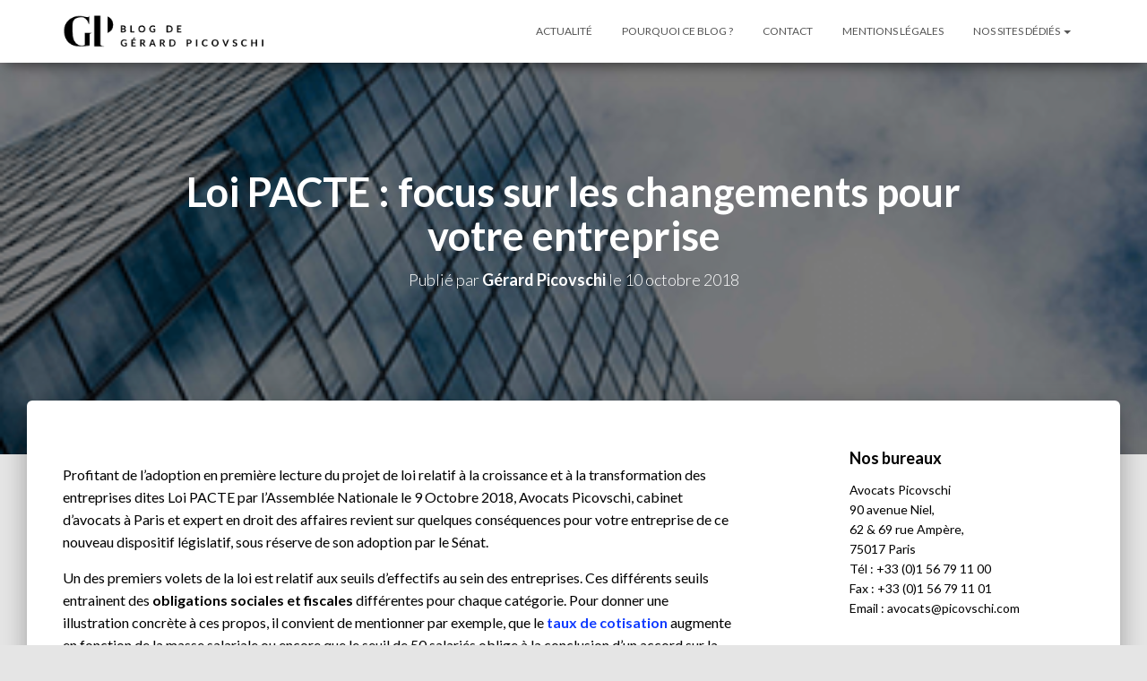

--- FILE ---
content_type: text/html; charset=UTF-8
request_url: http://www.blogdegerardpicovschi.com/html/articles/3394003394.html
body_size: 11968
content:
<!DOCTYPE html>
<html lang="fr-FR">
<head>
<meta charset='UTF-8'>
<meta name="viewport" content="width=device-width, initial-scale=1">
<link rel="profile" href="http://gmpg.org/xfn/11">
<link rel="pingback" href="http://www.blogdegerardpicovschi.com/xmlrpc.php">

	<!-- This site is optimized with the Yoast SEO plugin v16.4 - https://yoast.com/wordpress/plugins/seo/ -->
	<title>Loi PACTE : focus sur les changements pour votre entreprise - Blog de Gérard Picovschi</title>
	<meta name="robots" content="index, follow, max-snippet:-1, max-image-preview:large, max-video-preview:-1" />
	<link rel="canonical" href="http://www.blogdegerardpicovschi.com/html/articles/3394003394.html" />
	<meta property="og:locale" content="fr_FR" />
	<meta property="og:type" content="article" />
	<meta property="og:title" content="Loi PACTE : focus sur les changements pour votre entreprise - Blog de Gérard Picovschi" />
	<meta property="og:description" content="Profitant de l&rsquo;adoption en premi&egrave;re lecture du projet de loi relatif &agrave; la croissance et &agrave; la transformation des entreprises dites Loi PACTE par l&rsquo;Assembl&eacute;e Nationale le 9 Octobre 2018, Avocats Picovschi, cabinet d&rsquo;avocats &agrave; Lire la suite&hellip;" />
	<meta property="og:url" content="http://www.blogdegerardpicovschi.com/html/articles/3394003394.html" />
	<meta property="og:site_name" content="Blog de Gérard Picovschi" />
	<meta property="article:published_time" content="2018-10-10T14:43:49+00:00" />
	<meta property="article:modified_time" content="2018-10-12T08:30:59+00:00" />
	<meta property="og:image" content="http://www.blogdegerardpicovschi.com/wp-content/uploads/2018/10/blog_image220.png" />
	<meta property="og:image:width" content="360" />
	<meta property="og:image:height" content="240" />
	<meta name="twitter:label1" content="Écrit par" />
	<meta name="twitter:data1" content="Gérard Picovschi" />
	<meta name="twitter:label2" content="Durée de lecture est." />
	<meta name="twitter:data2" content="2 minutes" />
	<script type="application/ld+json" class="yoast-schema-graph">{"@context":"https://schema.org","@graph":[{"@type":"WebSite","@id":"http://www.blogdegerardpicovschi.com/#website","url":"http://www.blogdegerardpicovschi.com/","name":"Blog de G\u00e9rard Picovschi","description":"Un nom, une passion, des valeurs","potentialAction":[{"@type":"SearchAction","target":"http://www.blogdegerardpicovschi.com/?s={search_term_string}","query-input":"required name=search_term_string"}],"inLanguage":"fr-FR"},{"@type":"ImageObject","@id":"http://www.blogdegerardpicovschi.com/html/articles/3394003394.html#primaryimage","inLanguage":"fr-FR","url":"http://www.blogdegerardpicovschi.com/wp-content/uploads/2018/10/blog_image220.png","contentUrl":"http://www.blogdegerardpicovschi.com/wp-content/uploads/2018/10/blog_image220.png","width":360,"height":240},{"@type":"WebPage","@id":"http://www.blogdegerardpicovschi.com/html/articles/3394003394.html#webpage","url":"http://www.blogdegerardpicovschi.com/html/articles/3394003394.html","name":"Loi PACTE : focus sur les changements pour votre entreprise - Blog de G\u00e9rard Picovschi","isPartOf":{"@id":"http://www.blogdegerardpicovschi.com/#website"},"primaryImageOfPage":{"@id":"http://www.blogdegerardpicovschi.com/html/articles/3394003394.html#primaryimage"},"datePublished":"2018-10-10T14:43:49+00:00","dateModified":"2018-10-12T08:30:59+00:00","author":{"@id":"http://www.blogdegerardpicovschi.com/#/schema/person/6f7d75cebbfb5c8b30e46f6e725c2f22"},"breadcrumb":{"@id":"http://www.blogdegerardpicovschi.com/html/articles/3394003394.html#breadcrumb"},"inLanguage":"fr-FR","potentialAction":[{"@type":"ReadAction","target":["http://www.blogdegerardpicovschi.com/html/articles/3394003394.html"]}]},{"@type":"BreadcrumbList","@id":"http://www.blogdegerardpicovschi.com/html/articles/3394003394.html#breadcrumb","itemListElement":[{"@type":"ListItem","position":1,"item":{"@type":"WebPage","@id":"http://www.blogdegerardpicovschi.com/","url":"http://www.blogdegerardpicovschi.com/","name":"Home"}},{"@type":"ListItem","position":2,"item":{"@id":"http://www.blogdegerardpicovschi.com/html/articles/3394003394.html#webpage"}}]},{"@type":"Person","@id":"http://www.blogdegerardpicovschi.com/#/schema/person/6f7d75cebbfb5c8b30e46f6e725c2f22","name":"G\u00e9rard Picovschi","image":{"@type":"ImageObject","@id":"http://www.blogdegerardpicovschi.com/#personlogo","inLanguage":"fr-FR","url":"http://1.gravatar.com/avatar/72b06272834eb237c472796e1b82ffda?s=96&d=mm&r=g","contentUrl":"http://1.gravatar.com/avatar/72b06272834eb237c472796e1b82ffda?s=96&d=mm&r=g","caption":"G\u00e9rard Picovschi"},"sameAs":["http://www.blogdegerardpicovschi.com"],"url":"http://www.blogdegerardpicovschi.com/html/articles/author/admin"}]}</script>
	<!-- / Yoast SEO plugin. -->


<link rel='dns-prefetch' href='//fonts.googleapis.com' />
<link rel='dns-prefetch' href='//s.w.org' />
<link rel="alternate" type="application/rss+xml" title="Blog de Gérard Picovschi &raquo; Flux" href="http://www.blogdegerardpicovschi.com/feed" />
<link rel="alternate" type="application/rss+xml" title="Blog de Gérard Picovschi &raquo; Flux des commentaires" href="http://www.blogdegerardpicovschi.com/comments/feed" />
<link rel="alternate" type="application/rss+xml" title="Blog de Gérard Picovschi &raquo; Loi PACTE : focus sur les changements pour votre entreprise Flux des commentaires" href="http://www.blogdegerardpicovschi.com/html/articles/3394003394.html/feed" />
		<!-- This site uses the Google Analytics by MonsterInsights plugin v7.17.0 - Using Analytics tracking - https://www.monsterinsights.com/ -->
		<!-- Remarque : MonsterInsights n’est actuellement pas configuré sur ce site. Le propriétaire doit authentifier son compte Google Analytics dans les réglages de MonsterInsights.  -->
					<!-- No UA code set -->
				<!-- / Google Analytics by MonsterInsights -->
				<script type="text/javascript">
			window._wpemojiSettings = {"baseUrl":"https:\/\/s.w.org\/images\/core\/emoji\/13.0.1\/72x72\/","ext":".png","svgUrl":"https:\/\/s.w.org\/images\/core\/emoji\/13.0.1\/svg\/","svgExt":".svg","source":{"concatemoji":"http:\/\/www.blogdegerardpicovschi.com\/wp-includes\/js\/wp-emoji-release.min.js?ver=5.6.16"}};
			!function(e,a,t){var n,r,o,i=a.createElement("canvas"),p=i.getContext&&i.getContext("2d");function s(e,t){var a=String.fromCharCode;p.clearRect(0,0,i.width,i.height),p.fillText(a.apply(this,e),0,0);e=i.toDataURL();return p.clearRect(0,0,i.width,i.height),p.fillText(a.apply(this,t),0,0),e===i.toDataURL()}function c(e){var t=a.createElement("script");t.src=e,t.defer=t.type="text/javascript",a.getElementsByTagName("head")[0].appendChild(t)}for(o=Array("flag","emoji"),t.supports={everything:!0,everythingExceptFlag:!0},r=0;r<o.length;r++)t.supports[o[r]]=function(e){if(!p||!p.fillText)return!1;switch(p.textBaseline="top",p.font="600 32px Arial",e){case"flag":return s([127987,65039,8205,9895,65039],[127987,65039,8203,9895,65039])?!1:!s([55356,56826,55356,56819],[55356,56826,8203,55356,56819])&&!s([55356,57332,56128,56423,56128,56418,56128,56421,56128,56430,56128,56423,56128,56447],[55356,57332,8203,56128,56423,8203,56128,56418,8203,56128,56421,8203,56128,56430,8203,56128,56423,8203,56128,56447]);case"emoji":return!s([55357,56424,8205,55356,57212],[55357,56424,8203,55356,57212])}return!1}(o[r]),t.supports.everything=t.supports.everything&&t.supports[o[r]],"flag"!==o[r]&&(t.supports.everythingExceptFlag=t.supports.everythingExceptFlag&&t.supports[o[r]]);t.supports.everythingExceptFlag=t.supports.everythingExceptFlag&&!t.supports.flag,t.DOMReady=!1,t.readyCallback=function(){t.DOMReady=!0},t.supports.everything||(n=function(){t.readyCallback()},a.addEventListener?(a.addEventListener("DOMContentLoaded",n,!1),e.addEventListener("load",n,!1)):(e.attachEvent("onload",n),a.attachEvent("onreadystatechange",function(){"complete"===a.readyState&&t.readyCallback()})),(n=t.source||{}).concatemoji?c(n.concatemoji):n.wpemoji&&n.twemoji&&(c(n.twemoji),c(n.wpemoji)))}(window,document,window._wpemojiSettings);
		</script>
		<style type="text/css">
img.wp-smiley,
img.emoji {
	display: inline !important;
	border: none !important;
	box-shadow: none !important;
	height: 1em !important;
	width: 1em !important;
	margin: 0 .07em !important;
	vertical-align: -0.1em !important;
	background: none !important;
	padding: 0 !important;
}
</style>
	<link rel='stylesheet' id='tiny-hestia-bootstrap-css'  href='http://www.blogdegerardpicovschi.com/wp-content/themes/tiny-hestia/assets/bootstrap/css/bootstrap.min.css?ver=1.0.8' type='text/css' media='all' />
<link rel='stylesheet' id='hestia-style-css'  href='http://www.blogdegerardpicovschi.com/wp-content/themes/hestia/style.css?ver=5.6.16' type='text/css' media='all' />
<link rel='stylesheet' id='tiny-hestia-style-css'  href='http://www.blogdegerardpicovschi.com/wp-content/themes/tiny-hestia/style.css?ver=1.0.8' type='text/css' media='all' />
<style id='tiny-hestia-style-inline-css' type='text/css'>


.header-filter.header-filter-gradient:before {
	background-color: transparent;
} 	
a, 
.navbar .dropdown-menu li:hover > a,
.navbar .dropdown-menu li:focus > a,
.navbar .dropdown-menu li:active > a,
.navbar.navbar-not-transparent .nav > li:not(.btn).on-section > a, 
.navbar.navbar-not-transparent .nav > li.on-section:not(.btn) > a, 
.navbar.navbar-not-transparent .nav > li.on-section:not(.btn):hover > a, 
.navbar.navbar-not-transparent .nav > li.on-section:not(.btn):focus > a, 
.navbar.navbar-not-transparent .nav > li.on-section:not(.btn):active > a, 
body:not(.home) .navbar-default .navbar-nav > .active:not(.btn) > a,
body:not(.home) .navbar-default .navbar-nav > .active:not(.btn) > a:hover,
body:not(.home) .navbar-default .navbar-nav > .active:not(.btn) > a:focus,
.hestia-blogs article:nth-child(6n+1) .category a, a:hover, .card-blog a.moretag:hover, .card-blog a.more-link:hover, .widget a:hover {
    color:#0f3bff;
}

.pagination span.current, .pagination span.current:focus, .pagination span.current:hover {
	border-color:#0f3bff
}
           
button,
button:hover,           
input[type="button"],
input[type="button"]:hover,
input[type="submit"],
input[type="submit"]:hover,
input#searchsubmit, 
.pagination span.current, 
.pagination span.current:focus, 
.pagination span.current:hover,
.btn.btn-primary,
.btn.btn-primary:link,
.btn.btn-primary:hover, 
.btn.btn-primary:focus, 
.btn.btn-primary:active, 
.btn.btn-primary.active, 
.btn.btn-primary.active:focus, 
.btn.btn-primary.active:hover,
.btn.btn-primary:active:hover, 
.btn.btn-primary:active:focus, 
.btn.btn-primary:active:hover,
.hestia-sidebar-open.btn.btn-rose,
.hestia-sidebar-close.btn.btn-rose,
.hestia-sidebar-open.btn.btn-rose:hover,
.hestia-sidebar-close.btn.btn-rose:hover,
.hestia-sidebar-open.btn.btn-rose:focus,
.hestia-sidebar-close.btn.btn-rose:focus,
.label.label-primary,
.hestia-work .portfolio-item:nth-child(6n+1) .label,
.nav-cart .nav-cart-content .widget .buttons .button{
    background-color: #0f3bff;
}

@media (max-width: 768px) { 
	
	.navbar-default .navbar-nav>li>a:hover,
	.navbar-default .navbar-nav>li>a:focus,
	.navbar .navbar-nav .dropdown .dropdown-menu li a:hover,
	.navbar .navbar-nav .dropdown .dropdown-menu li a:focus,
	.navbar button.navbar-toggle:hover,
	.navbar .navbar-nav li:hover > a i {
	    color: #0f3bff;
	}
}

button,
.button,
input[type="submit"], 
input[type="button"], 
.btn.btn-primary,
.hestia-sidebar-open.btn.btn-rose,
.hestia-sidebar-close.btn.btn-rose {
    -webkit-box-shadow: 0 2px 2px 0 rgba(15,59,255,0.14),0 3px 1px -2px rgba(15,59,255,0.2),0 1px 5px 0 rgba(15,59,255,0.12);
    box-shadow: 0 2px 2px 0 rgba(15,59,255,0.14),0 3px 1px -2px rgba(15,59,255,0.2),0 1px 5px 0 rgba(15,59,255,0.12);
}

.card .header-primary, .card .content-primary {
    background: #0f3bff;
}
.button:hover,
button:hover,
input[type="submit"]:hover,
input[type="button"]:hover,
input#searchsubmit:hover, 
.pagination span.current, 
.btn.btn-primary:hover, 
.btn.btn-primary:focus, 
.btn.btn-primary:active, 
.btn.btn-primary.active, 
.btn.btn-primary:active:focus, 
.btn.btn-primary:active:hover, 
.hestia-sidebar-open.btn.btn-rose:hover,
.hestia-sidebar-close.btn.btn-rose:hover,
.pagination span.current:hover{
	-webkit-box-shadow: 0 14px 26px -12pxrgba(15,59,255,0.42),0 4px 23px 0 rgba(0,0,0,0.12),0 8px 10px -5px rgba(15,59,255,0.2);
    box-shadow: 0 14px 26px -12px rgba(15,59,255,0.42),0 4px 23px 0 rgba(0,0,0,0.12),0 8px 10px -5px rgba(15,59,255,0.2);
	color: #fff;
}
.form-group.is-focused .form-control {
background-image: -webkit-gradient(linear,left top, left bottom,from(#0f3bff),to(#0f3bff)),-webkit-gradient(linear,left top, left bottom,from(#d2d2d2),to(#d2d2d2));
	background-image: -webkit-linear-gradient(#0f3bff),to(#0f3bff),-webkit-linear-gradient(#d2d2d2,#d2d2d2);
	background-image: linear-gradient(#0f3bff),to(#0f3bff),linear-gradient(#d2d2d2,#d2d2d2);
}
 .navbar:not(.navbar-transparent) li:not(.btn):hover > a,
 .navbar.full-screen-menu.navbar-transparent li:not(.btn):hover > a,
 .navbar.full-screen-menu .navbar-toggle:hover,
 .navbar:not(.navbar-transparent) .nav-cart:hover, 
 .navbar:not(.navbar-transparent) .hestia-toggle-search:hover {
		 color:#0f3bff}
.header-filter-gradient { 
	background: linear-gradient(45deg, rgb(11,55,128) 0%, rgb(77,83,107) 100%); 
} 
.hestia-top-bar, .hestia-top-bar .widget.widget_shopping_cart .cart_list {
			background-color: #363537
		}
		.hestia-top-bar .widget .label-floating input[type=search]:-webkit-autofill {
			-webkit-box-shadow: inset 0 0 0px 9999px #363537
		}.hestia-top-bar, .hestia-top-bar .widget .label-floating input[type=search], .hestia-top-bar .widget.widget_search form.form-group:before, .hestia-top-bar .widget.widget_product_search form.form-group:before, .hestia-top-bar .widget.widget_shopping_cart:before {
			color: #ffffff
		} 
		.hestia-top-bar .widget .label-floating input[type=search]{
			-webkit-text-fill-color:#ffffff !important 
		}.hestia-top-bar a, .hestia-top-bar .top-bar-nav li a {
			color: #ffffff
		}.hestia-top-bar a:hover, .hestia-top-bar .top-bar-nav li a:hover {
			color: #eeeeee
		}
</style>
<link rel='stylesheet' id='wp-block-library-css'  href='http://www.blogdegerardpicovschi.com/wp-includes/css/dist/block-library/style.min.css?ver=5.6.16' type='text/css' media='all' />
<link rel='stylesheet' id='ssb-front-css-css'  href='http://www.blogdegerardpicovschi.com/wp-content/plugins/simple-social-buttons/assets/css/front.css?ver=3.2.2' type='text/css' media='all' />
<link rel='stylesheet' id='tt-easy-google-fonts-css'  href='http://fonts.googleapis.com/css?family=Lato%3Aregular&#038;subset=latin%2Call&#038;ver=5.6.16' type='text/css' media='all' />
<link rel='stylesheet' id='hestia-font-sizes-css'  href='http://www.blogdegerardpicovschi.com/wp-content/themes/hestia/assets/css/font-sizes.css?ver=1.1.71' type='text/css' media='all' />
<link rel='stylesheet' id='hestia_style-css'  href='http://www.blogdegerardpicovschi.com/wp-content/themes/tiny-hestia/style.css?ver=1.1.71' type='text/css' media='all' />
<style id='hestia_style-inline-css' type='text/css'>
.hestia-top-bar, .hestia-top-bar .widget.widget_shopping_cart .cart_list {
			background-color: #363537
		}
		.hestia-top-bar .widget .label-floating input[type=search]:-webkit-autofill {
			-webkit-box-shadow: inset 0 0 0px 9999px #363537
		}.hestia-top-bar, .hestia-top-bar .widget .label-floating input[type=search], .hestia-top-bar .widget.widget_search form.form-group:before, .hestia-top-bar .widget.widget_product_search form.form-group:before, .hestia-top-bar .widget.widget_shopping_cart:before {
			color: #ffffff
		} 
		.hestia-top-bar .widget .label-floating input[type=search]{
			-webkit-text-fill-color:#ffffff !important 
		}.hestia-top-bar a, .hestia-top-bar .top-bar-nav li a {
			color: #ffffff
		}.hestia-top-bar a:hover, .hestia-top-bar .top-bar-nav li a:hover {
			color: #eeeeee
		}
h1, h2, h3, h4, h5, h6, .hestia-title, .hestia-title.title-in-content, p.meta-in-content , .info-title, .card-title,
		.page-header.header-small .hestia-title, .page-header.header-small .title, .widget h5, .hestia-title, 
		.title, .card-title, .info-title, .footer-brand, .footer-big h4, .footer-big h5, .media .media-heading, 
		.carousel h1.hestia-title, .carousel h2.title, 
		.carousel span.sub-title, .woocommerce.single-product h1.product_title, .woocommerce section.related.products h2, .hestia-about h1, .hestia-about h2, .hestia-about h3, .hestia-about h4, .hestia-about h5 {
			font-family: Lato;
		}
		body, ul, .tooltip-inner {
			font-family: Lato;
		}
@media (min-width: 769px){
	.page-header.header-small .hestia-title,
	.page-header.header-small .title,
	h1.hestia-title.title-in-content{
		font-size: 45px;
	}}@media (max-width: 768px){
	.page-header.header-small .hestia-title,
	.page-header.header-small .title,
	h1.hestia-title.title-in-content{
		font-size: 36px;
	}}@media (max-width: 480px){
	.page-header.header-small .hestia-title,
	.page-header.header-small .title,
	h1.hestia-title.title-in-content{
		font-size: 36px;
	}}@media (min-width: 769px){.single-post-wrap article p:not(.meta-in-content), .page-content-wrap p, .single-post-wrap article ul, .page-content-wrap ul, .single-post-wrap article ol, .page-content-wrap ol, .single-post-wrap article dl, .page-content-wrap dl, .single-post-wrap article table, .page-content-wrap table, .page-template-template-fullwidth article p {
			font-size: 16px;
		}}
</style>
<link rel='stylesheet' id='hestia-google-font-lato-css'  href='//fonts.googleapis.com/css?family=Lato%3A300%2C400%2C500%2C700&#038;subset=latin&#038;ver=5.6.16' type='text/css' media='all' />
<script type='text/javascript' src='http://www.blogdegerardpicovschi.com/wp-includes/js/jquery/jquery.min.js?ver=3.5.1' id='jquery-core-js'></script>
<script type='text/javascript' src='http://www.blogdegerardpicovschi.com/wp-includes/js/jquery/jquery-migrate.min.js?ver=3.3.2' id='jquery-migrate-js'></script>
<script type='text/javascript' id='ssb-front-js-js-extra'>
/* <![CDATA[ */
var SSB = {"ajax_url":"http:\/\/www.blogdegerardpicovschi.com\/wp-admin\/admin-ajax.php","fb_share_nonce":"b2b3694e0d"};
/* ]]> */
</script>
<script type='text/javascript' src='http://www.blogdegerardpicovschi.com/wp-content/plugins/simple-social-buttons/assets/js/front.js?ver=3.2.2' id='ssb-front-js-js'></script>
<link rel="https://api.w.org/" href="http://www.blogdegerardpicovschi.com/wp-json/" /><link rel="alternate" type="application/json" href="http://www.blogdegerardpicovschi.com/wp-json/wp/v2/posts/3394" /><link rel="EditURI" type="application/rsd+xml" title="RSD" href="http://www.blogdegerardpicovschi.com/xmlrpc.php?rsd" />
<link rel="wlwmanifest" type="application/wlwmanifest+xml" href="http://www.blogdegerardpicovschi.com/wp-includes/wlwmanifest.xml" /> 
<meta name="generator" content="WordPress 5.6.16" />
<link rel='shortlink' href='http://www.blogdegerardpicovschi.com/?p=3394' />
<link rel="alternate" type="application/json+oembed" href="http://www.blogdegerardpicovschi.com/wp-json/oembed/1.0/embed?url=http%3A%2F%2Fwww.blogdegerardpicovschi.com%2Fhtml%2Farticles%2F3394003394.html" />
<link rel="alternate" type="text/xml+oembed" href="http://www.blogdegerardpicovschi.com/wp-json/oembed/1.0/embed?url=http%3A%2F%2Fwww.blogdegerardpicovschi.com%2Fhtml%2Farticles%2F3394003394.html&#038;format=xml" />
<link rel="shortcut icon" href="http://www.blogdegerardpicovschi.com/wp-content/uploads/2015/10/favicon.ico" />
		<!-- GA Google Analytics @ https://m0n.co/ga -->
		<script async src="https://www.googletagmanager.com/gtag/js?id=UA-9164461-6"></script>
		<script>
			window.dataLayer = window.dataLayer || [];
			function gtag(){dataLayer.push(arguments);}
			gtag('js', new Date());
			gtag('config', 'UA-9164461-6');
		</script>

	 <style media="screen">

		.simplesocialbuttons.simplesocialbuttons_inline .ssb-fb-like {
	  margin: ;
	}
		 /*inline margin*/
	
	
	
		.simplesocialbuttons.simplesocialbuttons_inline.simplesocial-round-btm-border button{
	  margin: ;
	}
	
	
	
			 /*margin-digbar*/

	
	
	
	
	
	
	
</style>

<!-- Open Graph Meta Tags generated by Simple Social Buttons 3.2.2 -->
<meta property="og:title" content="Loi PACTE : focus sur les changements pour votre entreprise - Blog de Gérard Picovschi" />
<meta property="og:description" content="Profitant de l’adoption en première lecture du projet de loi relatif à la croissance et à la transformation des entreprises dites Loi PACTE par l’Assemblée Nationale le 9 Octobre 2018, Avocats Picovschi, cabinet d’avocats à Paris et expert en droit des affaires revient sur quelques conséquences pour votre entreprise de ce nouveau dispositif législatif, sous réserve de son adoption par" />
<meta property="og:url" content="http://www.blogdegerardpicovschi.com/html/articles/3394003394.html" />
<meta property="og:site_name" content="Blog de Gérard Picovschi" />
<meta property="og:image" content="http://www.blogdegerardpicovschi.com/wp-content/uploads/2018/10/blog_image220.png" />
<meta name="twitter:card" content="summary_large_image" />
<meta name="twitter:description" content="Profitant de l’adoption en première lecture du projet de loi relatif à la croissance et à la transformation des entreprises dites Loi PACTE par l’Assemblée Nationale le 9 Octobre 2018, Avocats Picovschi, cabinet d’avocats à Paris et expert en droit des affaires revient sur quelques conséquences pour votre entreprise de ce nouveau dispositif législatif, sous réserve de son adoption par" />
<meta name="twitter:title" content="Loi PACTE : focus sur les changements pour votre entreprise - Blog de Gérard Picovschi" />
<meta property="twitter:image" content="http://www.blogdegerardpicovschi.com/wp-content/uploads/2018/10/blog_image220.png" />
<meta name="generator" content="Powered by WPBakery Page Builder - drag and drop page builder for WordPress."/>
<!--[if lte IE 9]><link rel="stylesheet" type="text/css" href="http://www.blogdegerardpicovschi.com/wp-content/plugins/js_composer/assets/css/vc_lte_ie9.min.css" media="screen"><![endif]--><link rel="icon" href="http://www.blogdegerardpicovschi.com/wp-content/uploads/2018/03/cropped-logo_Blog_GP_miniature-32x32.png" sizes="32x32" />
<link rel="icon" href="http://www.blogdegerardpicovschi.com/wp-content/uploads/2018/03/cropped-logo_Blog_GP_miniature-192x192.png" sizes="192x192" />
<link rel="apple-touch-icon" href="http://www.blogdegerardpicovschi.com/wp-content/uploads/2018/03/cropped-logo_Blog_GP_miniature-180x180.png" />
<meta name="msapplication-TileImage" content="http://www.blogdegerardpicovschi.com/wp-content/uploads/2018/03/cropped-logo_Blog_GP_miniature-270x270.png" />
<style id="tt-easy-google-font-styles" type="text/css">p { font-family: 'Lato'; font-style: normal; font-weight: 400; }
h1 { }
h2 { }
h3 { }
h4 { }
h5 { }
h6 { }
</style><noscript><style type="text/css"> .wpb_animate_when_almost_visible { opacity: 1; }</style></noscript></head>

<body class="post-template-default single single-post postid-3394 single-format-standard wp-custom-logo blog-post wpb-js-composer js-comp-ver-5.4.5 vc_responsive">
	<div 
	class="wrapper post-3394 post type-post status-publish format-standard has-post-thumbnail hentry category-actualite-juridique">
		<header class="header ">
					<nav class="navbar navbar-default navbar-fixed-top  hestia_left navbar-not-transparent">
						<div class="container">
				<div class="navbar-header">
					<div class="title-logo-wrapper">
						<a class="navbar-brand" href="http://www.blogdegerardpicovschi.com/" title="Blog de Gérard Picovschi"><img src="http://www.blogdegerardpicovschi.com/wp-content/uploads/2018/05/cropped-logo_Blog_GP.png" alt="Blog de Gérard Picovschi"></a>
					</div>
				</div>
				<div id="main-navigation" class="collapse navbar-collapse"><ul id="menu-menu-1" class="nav navbar-nav navbar-right"><li id="menu-item-2129" class="menu-item menu-item-type-custom menu-item-object-custom menu-item-home menu-item-2129"><a title="Actualité" href="http://www.blogdegerardpicovschi.com/">Actualité</a></li>
<li id="menu-item-2130" class="menu-item menu-item-type-post_type menu-item-object-page menu-item-2130"><a title="Pourquoi ce blog ?" href="http://www.blogdegerardpicovschi.com/avocats-picovschi">Pourquoi ce blog ?</a></li>
<li id="menu-item-2132" class="menu-item menu-item-type-custom menu-item-object-custom menu-item-2132"><a title="Contact" href="https://www.avocats-picovschi.com/contact.html">Contact</a></li>
<li id="menu-item-2137" class="menu-item menu-item-type-post_type menu-item-object-page menu-item-2137"><a title="Mentions légales" href="http://www.blogdegerardpicovschi.com/mentions-legales2">Mentions légales</a></li>
<li id="menu-item-2879" class="menu-item menu-item-type-post_type menu-item-object-page menu-item-has-children menu-item-2879 dropdown"><a title="Nos sites dédiés" href="http://www.blogdegerardpicovschi.com/nos-sites-dedies" data-toggle="dropdown" class="dropdown-toggle" aria-haspopup="true">Nos sites dédiés <span class="caret"></span></a>
<ul role="menu" class="dropdown-menu">
	<li id="menu-item-2881" class="menu-item menu-item-type-custom menu-item-object-custom menu-item-2881"><a title="Avocats Picovschi" href="https://www.avocats-picovschi.com/">Avocats Picovschi</a></li>
	<li id="menu-item-2882" class="menu-item menu-item-type-custom menu-item-object-custom menu-item-2882"><a title="Héritage Succession" href="https://www.heritage-succession.com/">Héritage Succession</a></li>
	<li id="menu-item-2884" class="menu-item menu-item-type-custom menu-item-object-custom menu-item-2884"><a title="Avocats Picovschi Immobilier" href="https://immobilier.avocats-picovschi.com/">Avocats Picovschi Immobilier</a></li>
	<li id="menu-item-2885" class="menu-item menu-item-type-custom menu-item-object-custom menu-item-2885"><a title="Lawyers Picovschi" href="http://www.lawyers-picovschi.com/">Lawyers Picovschi</a></li>
	<li id="menu-item-2886" class="menu-item menu-item-type-custom menu-item-object-custom menu-item-2886"><a title="Chinese Lawyers" href="http://cn.lawyers-picovschi.com/">Chinese Lawyers</a></li>
	<li id="menu-item-2913" class="menu-item menu-item-type-custom menu-item-object-custom menu-item-2913"><a title="Galerie de Gérard Picovschi" href="https://www.avocats-picovschi.com/galerie/graphisme.html">Galerie de Gérard Picovschi</a></li>
</ul>
</li>
</ul></div>					<button type="button" class="navbar-toggle" data-toggle="collapse" data-target="#main-navigation">
						<span class="icon-bar"></span>
						<span class="icon-bar"></span>
						<span class="icon-bar"></span>
						<span class="sr-only">Déplier la navigation</span>
					</button>
							</div>

					</nav>
				<div id="primary" class="boxed-layout-header page-header header-small" data-parallax="active" >
						<div class="container">
			<div class="row">
			
								<div class="col-md-10 col-md-offset-1 text-center">
										<h1 class="hestia-title 
					">Loi PACTE : focus sur les changements pour votre entreprise</h1>
												<h4 class="author">
							Publié par <a href="http://www.blogdegerardpicovschi.com/html/articles/author/admin" class="vcard author"><strong class="fn">Gérard Picovschi</strong></a> le <time class="date updated published" datetime="2018-10-10T14:43:49+00:00">10 octobre 2018</time>							</h4>
											</div>
												</div>
									</div>
													
		<div class="header-filter" style="background-image: url(http://www.blogdegerardpicovschi.com/wp-content/uploads/2018/10/blog_image220.png);"></div>		</div>
		
</header>
<div class="main  main-raised default">
	<div class="blog-post blog-post-wrapper">
		<div class="container">
			
<div class="row">
		<div class=" col-md-8 single-post-wrap">
		<article id="post-3394" class="section section-text">
			<p>Profitant de l’adoption en première lecture du projet de loi relatif à la croissance et à la transformation des entreprises dites Loi PACTE par l’Assemblée Nationale le 9 Octobre 2018, Avocats Picovschi, cabinet d’avocats à Paris et expert en droit des affaires revient sur quelques conséquences pour votre entreprise de ce nouveau dispositif législatif, sous réserve de son adoption par le Sénat.</p>
<p>Un des premiers volets de la loi est relatif aux seuils d’effectifs au sein des entreprises. Ces différents seuils entrainent des <strong>obligations sociales et fiscales</strong> différentes pour chaque catégorie. Pour donner une illustration concrète à ces propos, il convient de mentionner par exemple, que le <strong><a href="https://www.avocats-picovschi.com/dirigeants-salaries-de-societe-diminuez-de-plus-de-moitie-vos-charges-sociales_article_171.html">taux de cotisation</a></strong> augmente en fonction de la masse salariale ou encore que le seuil de 50 salariés oblige à la conclusion d’un accord sur la participation aux résultats d’entreprises. Il existe actuellement 10 seuils que le projet de loi souhaiterait réduire à 3, en maintenant les seuils de 10, 50 et 250 salariés. Cependant, certaines obligations spécifiques relatives aux différents seuils seraient conservées, comme la création d’un local syndical à partir de 200 salariés.</p>
<p>Dans un second temps, le gouvernement souhaiterait simplifier la <strong><a href="https://www.avocats-picovschi.com/droit-des-affaires-creation-de-societe-ou-d-entreprise-faites-vous-conseiller-par-un-avocat_article_901.html">création d’entreprise</a></strong> pour favoriser l<strong>’entreprenariat</strong>. Il existe à l’heure actuelle 7 centres différents pour créer une entreprise mais la <strong><a href="https://www.avocats-picovschi.com/loi-pacte-quelles-nouveautes-envisagees-pour-l-epargne_article_1349.html">loi PACTE</a></strong> envisage de créer un service en ligne national avec un interlocuteur unique.</p>
<p>Pour soutenir la croissance des entreprises innovantes (start ups et PME), un autre volet de la loi PACTE viendrait modifier certaines dispositions relatives au <strong>droit de la propriété industrielle,</strong> par exemple, en allongeant le <strong>certificat d’utilité</strong> de 6 à 10 ans. Pour rappel, le certificat d’utilité est un titre de propriété industrielle donnant le monopole d’exploitation sur une invention. L’article 40 de la loi prévoirait la création d’une <strong>demande provisoire de brevet</strong> qui serait plus simple et moins couteuse que la procédure classique de <strong><a href="https://www.avocats-picovschi.com/le-brevet_article_29.html">dépôt de brevet</a></strong>. Ce dispositif aurait pour objectif d’inciter les entreprises à déposer plus de brevets, en s’inspirant d’un dispositif similaire dans la <strong><a href="https://www.avocats-picovschi.com/deposer-une-marque-au-niveau-international_article_28.html">législation américaine</a></strong> concernant le PPA <em>« Provisional Patent Application »</em> et la législation chinoise, qui sont les deux premiers pays en termes de dépôt de demande de brevet dans le monde.</p>
<p><strong><a href="https://www.avocats-picovschi.com/qui-sommes-nous.html">Avocats Picovschi,</a></strong> expert en droit des affaires depuis plus de trente ans ne manquera pas de vous tenir informé quant à l’adoption de la loi PACTE par le Sénat.</p>
<p><strong>Sources :</strong></p>
<p>www.inpi.fr <em>« Projet de loi PACTE : deux propositions concernent la protection des inventions des entreprises </em>» publié le 24 janvier 2018</p>
<p>www.assemblee-nationale.fr <em>« PROJET DE LOI relatif à la croissance et la transformation des entreprises »</em> enregistré à la Présidence de l’Assemblée Nationale le 19 juin 2018</p>
<p>www.lefigaro.fr <em>«La loi Pacte adoptée ce mardi à l&rsquo;Assemblée nationale »</em> publié le 9 Octobre 2018</p>
<div class="simplesocialbuttons simplesocial-round-btm-border simplesocialbuttons_inline simplesocialbuttons-align-left post-3394 post  simplesocialbuttons-inline-no-animation">
<button class="simplesocial-fb-share" target="_blank" data-href="https://www.facebook.com/sharer/sharer.php?u=http://www.blogdegerardpicovschi.com/html/articles/3394003394.html" onclick="javascript:window.open(this.dataset.href, '', 'menubar=no,toolbar=no,resizable=yes,scrollbars=yes,height=600,width=600');return false;"><span class="simplesocialtxt">Facebook </span> </button>
<button class="simplesocial-twt-share" data-href="https://twitter.com/share?text=Loi+PACTE+%3A+focus+sur+les+changements+pour+votre+entreprise&url=http://www.blogdegerardpicovschi.com/html/articles/3394003394.html" rel="nofollow" onclick="javascript:window.open(this.dataset.href, '', 'menubar=no,toolbar=no,resizable=yes,scrollbars=yes,height=600,width=600');return false;"><span class="simplesocialtxt">Twitter</span> </button>
<button target="popup" class="simplesocial-linkedin-share" data-href="https://www.linkedin.com/cws/share?url=http://www.blogdegerardpicovschi.com/html/articles/3394003394.html" onclick="javascript:window.open(this.dataset.href, '', 'menubar=no,toolbar=no,resizable=yes,scrollbars=yes,height=600,width=600');return false;"><span class="simplesocialtxt">LinkedIn</span></button>
</div>
		</article>

		<div class="section section-blog-info">
			<div class="row">
				<div class="col-md-6">
					<div class="entry-categories">Catégories :						<span class="label label-primary"><a href="http://www.blogdegerardpicovschi.com/category/actualite-juridique">Actualité Juridique</a></span>					</div>
									</div>
							</div>
			<hr>
					</div>
	</div>
		<div class="col-md-3 blog-sidebar-wrapper col-md-offset-1">
		<aside id="secondary" class="blog-sidebar" role="complementary">
			<div id="text-4" class="widget widget_text"><h5>Nos bureaux</h5>			<div class="textwidget"><p><span class="perso-title">Avocats <span class="perso-important">P</span>icovschi</span><br />
90 avenue Niel,<br />
62 & 69 rue Ampère,<br />
75017 Paris<br />
Tél : <span class="perso-gras">+33 (0)1 56 79 11 00</span><br />
Fax : +33 (0)1 56 79 11 01<br />
Email :  <span class="perso-gras">avocats@picovschi.com</span></p>
</div>
		</div><div id="search-3" class="widget widget_search"><h5>Trouvez ce que vous cherchez</h5><form role="search" method="get" class="search-form" action="http://www.blogdegerardpicovschi.com/">
				<label>
					<span class="screen-reader-text">Rechercher :</span>
					<input type="search" class="search-field" placeholder="Rechercher…" value="" name="s" />
				</label>
				<input type="submit" class="search-submit" value="Rechercher" />
			</form></div><div id="linkcat-61" class="widget widget_links"><h5>Newsletter</h5>
	<ul class='xoxo blogroll'>
<li><a href="https://www.avocats-picovschi.com/newsletter.html" target="_blank">Inscrivez-vous !</a></li>

	</ul>
</div>
<div id="linkcat-38" class="widget widget_links"><h5>Nos sites dédiés</h5>
	<ul class='xoxo blogroll'>
<li><a href="https://www.avocats-picovschi.com" rel="me" target="_blank">Avocats Picovschi</a></li>
<li><a href="https://immobilier.avocats-picovschi.com" rel="me" target="_blank">Avocats Picovschi Immobilier</a></li>
<li><a href="http://cn.lawyers-picovschi.com/" rel="me" target="_blank">Chinese Lawyers</a></li>
<li><a href="https://www.avocats-picovschi.com/galerie/graphisme.html" rel="me" target="_blank">Galerie Gérard Picovschi</a></li>
<li><a href="https://www.heritage-succession.com" rel="me" target="_blank">Héritage &amp; Succession</a></li>
<li><a href="http://www.lawyers-picovschi.com/" rel="me" target="_blank">Lawyers Picovschi</a></li>

	</ul>
</div>
<div id="linkcat-58" class="widget widget_links"><h5>Réseaux Sociaux</h5>
	<ul class='xoxo blogroll'>
<li><a href="https://www.facebook.com/AvocatsPicovschi" rel="me" target="_blank">Facebook</a></li>
<li><a href="http://google.com/+Blogdegerardpicovschi">Google+</a></li>
<li><a href="https://www.instagram.com/avocatspicovschi/">Instagram</a></li>
<li><a href="https://www.linkedin.com/company/avocats-picovschi/">LinkedIn</a></li>
<li><a href="https://twitter.com/APicovschi" rel="me" title="Twitter" target="_blank">Twitter</a></li>
<li><a href="https://www.youtube.com/channel/UCACuaRqV8dVTtNmRBkLx2Wg" target="_blank">Youtube</a></li>

	</ul>
</div>
<div id="categories-3" class="widget widget_categories"><h5>Catégories</h5>
			<ul>
					<li class="cat-item cat-item-39"><a href="http://www.blogdegerardpicovschi.com/category/actualite-juridique">Actualité Juridique</a> (233)
</li>
	<li class="cat-item cat-item-63"><a href="http://www.blogdegerardpicovschi.com/category/actualites">Actualités</a> (138)
</li>
	<li class="cat-item cat-item-41"><a href="http://www.blogdegerardpicovschi.com/category/affaires">Affaires</a> (26)
</li>
	<li class="cat-item cat-item-42"><a href="http://www.blogdegerardpicovschi.com/category/civil">Civil</a> (8)
</li>
	<li class="cat-item cat-item-55"><a href="http://www.blogdegerardpicovschi.com/category/droit-bancaire">Droit bancaire</a> (13)
</li>
	<li class="cat-item cat-item-49"><a href="http://www.blogdegerardpicovschi.com/category/droit-des-affaires">Droit des affaires</a> (36)
</li>
	<li class="cat-item cat-item-57"><a href="http://www.blogdegerardpicovschi.com/category/droit-des-societes">Droit des sociétés</a> (13)
</li>
	<li class="cat-item cat-item-51"><a href="http://www.blogdegerardpicovschi.com/category/droit-public">Droit public</a> (2)
</li>
	<li class="cat-item cat-item-60"><a href="http://www.blogdegerardpicovschi.com/category/droit-social">Droit social</a> (28)
</li>
	<li class="cat-item cat-item-48"><a href="http://www.blogdegerardpicovschi.com/category/fiscalite">Fiscalité</a> (167)
</li>
	<li class="cat-item cat-item-53"><a href="http://www.blogdegerardpicovschi.com/category/immobilier">Immobilier</a> (40)
</li>
	<li class="cat-item cat-item-1"><a href="http://www.blogdegerardpicovschi.com/category/non-classe">Non classé</a> (819)
</li>
	<li class="cat-item cat-item-43"><a href="http://www.blogdegerardpicovschi.com/category/ntic">NTIC</a> (4)
</li>
	<li class="cat-item cat-item-45"><a href="http://www.blogdegerardpicovschi.com/category/penal">Pénal</a> (21)
</li>
	<li class="cat-item cat-item-50"><a href="http://www.blogdegerardpicovschi.com/category/propriete-intelectuelle">Propriété intellectuelle</a> (25)
</li>
	<li class="cat-item cat-item-44"><a href="http://www.blogdegerardpicovschi.com/category/public">Public</a> (6)
</li>
	<li class="cat-item cat-item-46"><a href="http://www.blogdegerardpicovschi.com/category/rh">R.H.</a> (1)
</li>
	<li class="cat-item cat-item-40"><a href="http://www.blogdegerardpicovschi.com/category/social">Social</a> (28)
</li>
	<li class="cat-item cat-item-56"><a href="http://www.blogdegerardpicovschi.com/category/succession">Succession</a> (63)
</li>
	<li class="cat-item cat-item-62"><a href="http://www.blogdegerardpicovschi.com/category/urssaf">URSSAF</a> (2)
</li>
			</ul>

			</div>
		<div id="recent-posts-2" class="widget widget_recent_entries">
		<h5>Articles récents</h5>
		<ul>
											<li>
					<a href="http://www.blogdegerardpicovschi.com/html/articles/3896003896.html">Vote de confiance et démission du Premier ministre : ce qu&rsquo;il faut retenir</a>
											<span class="post-date">9 septembre 2025</span>
									</li>
											<li>
					<a href="http://www.blogdegerardpicovschi.com/html/articles/3892003892.html">Hausse des droits de douane américains : que faut-il retenir ?</a>
											<span class="post-date">8 avril 2025</span>
									</li>
											<li>
					<a href="http://www.blogdegerardpicovschi.com/html/articles/3888003888.html">Article 49-3 : le gouvernement engage sa responsabilité sur le Projet de loi de financement de la sécurité sociale</a>
											<span class="post-date">3 décembre 2024</span>
									</li>
											<li>
					<a href="http://www.blogdegerardpicovschi.com/html/articles/3884003884.html">Projet de loi de finances 2025 : s’informer pour anticiper</a>
											<span class="post-date">18 octobre 2024</span>
									</li>
											<li>
					<a href="http://www.blogdegerardpicovschi.com/html/articles/3880003880.html">Réforme de l’assurance-chômage : quels impacts ?</a>
											<span class="post-date">4 juin 2024</span>
									</li>
					</ul>

		</div>		</aside><!-- .sidebar .widget-area -->
	</div>
	</div>

		</div>
	</div>
</div>
			<div class="section related-posts">
				<div class="container">
					<div class="row">
						<div class="col-md-12">
							<h2 class="hestia-title text-center">Articles similaires</h2>
							<div class="row">
																	<div class="col-md-4">
										<div class="card card-blog">
																							<div class="card-image">
													<a href="http://www.blogdegerardpicovschi.com/html/articles/3876003876.html" title="Après la chasse aux fraudeurs fiscaux, place à la chasse aux fraudeurs sociaux">
														<img width="360" height="240" src="http://www.blogdegerardpicovschi.com/wp-content/uploads/2023/05/blog_image001-360x240.png" class="attachment-hestia-blog size-hestia-blog wp-post-image" alt="" loading="lazy" srcset="http://www.blogdegerardpicovschi.com/wp-content/uploads/2023/05/blog_image001.png 360w, http://www.blogdegerardpicovschi.com/wp-content/uploads/2023/05/blog_image001-300x200.png 300w" sizes="(max-width: 360px) 100vw, 360px" />													</a>
												</div>
																						<div class="content">
												<h6 class="category text-info"><a href="http://www.blogdegerardpicovschi.com/category/actualite-juridique" title="Voir tout les articles dans Actualité Juridique" >Actualité Juridique</a> </h6>
												<h4 class="card-title">
													<a class="blog-item-title-link" href="http://www.blogdegerardpicovschi.com/html/articles/3876003876.html" title="Après la chasse aux fraudeurs fiscaux, place à la chasse aux fraudeurs sociaux" rel="bookmark">
														Après la chasse aux fraudeurs fiscaux, place à la chasse aux fraudeurs sociaux													</a>
												</h4>
												<p class="card-description">Ce lundi 29 mai, le ministre d&eacute;l&eacute;gu&eacute; charg&eacute; des Comptes publics, Gabriel Attal, a d&eacute;voil&eacute; lors d&rsquo;un entretien &agrave; la presse un plan de lutte contre la fraude sociale. Apr&egrave;s la fraude fiscale, la fraude<a class="moretag" href="http://www.blogdegerardpicovschi.com/html/articles/3876003876.html"> Lire la suite&hellip;</a></p>
											</div>
										</div>
									</div>
																	<div class="col-md-4">
										<div class="card card-blog">
																							<div class="card-image">
													<a href="http://www.blogdegerardpicovschi.com/html/articles/3872003872.html" title="Lutte contre la fraude fiscale : des mesures sans précédent annoncées par le Gouvernement">
														<img width="360" height="240" src="http://www.blogdegerardpicovschi.com/wp-content/uploads/2023/05/blog_image214-360x240.png" class="attachment-hestia-blog size-hestia-blog wp-post-image" alt="" loading="lazy" srcset="http://www.blogdegerardpicovschi.com/wp-content/uploads/2023/05/blog_image214.png 360w, http://www.blogdegerardpicovschi.com/wp-content/uploads/2023/05/blog_image214-300x200.png 300w" sizes="(max-width: 360px) 100vw, 360px" />													</a>
												</div>
																						<div class="content">
												<h6 class="category text-info"><a href="http://www.blogdegerardpicovschi.com/category/actualite-juridique" title="Voir tout les articles dans Actualité Juridique" >Actualité Juridique</a> </h6>
												<h4 class="card-title">
													<a class="blog-item-title-link" href="http://www.blogdegerardpicovschi.com/html/articles/3872003872.html" title="Lutte contre la fraude fiscale : des mesures sans précédent annoncées par le Gouvernement" rel="bookmark">
														Lutte contre la fraude fiscale : des mesures sans précédent annoncées par le Gouvernement													</a>
												</h4>
												<p class="card-description">Le Ministre d&eacute;l&eacute;gu&eacute; charg&eacute; des Comptes publics a pr&eacute;sent&eacute; ce mardi 9 mai quelques pistes de son nouveau plan de lutte contre la fraude fiscale dont le but principal est d&rsquo;augmenter de 25% les contr&ocirc;les<a class="moretag" href="http://www.blogdegerardpicovschi.com/html/articles/3872003872.html"> Lire la suite&hellip;</a></p>
											</div>
										</div>
									</div>
																	<div class="col-md-4">
										<div class="card card-blog">
																							<div class="card-image">
													<a href="http://www.blogdegerardpicovschi.com/html/articles/3855003855.html" title="Non-respect du RGPD : la CNIL sanctionne Infogreffe">
														<img width="360" height="240" src="http://www.blogdegerardpicovschi.com/wp-content/uploads/2018/05/blog_image105.png" class="attachment-hestia-blog size-hestia-blog wp-post-image" alt="" loading="lazy" srcset="http://www.blogdegerardpicovschi.com/wp-content/uploads/2018/05/blog_image105.png 360w, http://www.blogdegerardpicovschi.com/wp-content/uploads/2018/05/blog_image105-300x200.png 300w" sizes="(max-width: 360px) 100vw, 360px" />													</a>
												</div>
																						<div class="content">
												<h6 class="category text-info"><a href="http://www.blogdegerardpicovschi.com/category/actualite-juridique" title="Voir tout les articles dans Actualité Juridique" >Actualité Juridique</a> </h6>
												<h4 class="card-title">
													<a class="blog-item-title-link" href="http://www.blogdegerardpicovschi.com/html/articles/3855003855.html" title="Non-respect du RGPD : la CNIL sanctionne Infogreffe" rel="bookmark">
														Non-respect du RGPD : la CNIL sanctionne Infogreffe													</a>
												</h4>
												<p class="card-description">La Commission nationale de l&rsquo;informatique et des libert&eacute;s (CNIL) confirme une position stricte concernant la conformit&eacute; des entreprises au R&egrave;glement g&eacute;n&eacute;ral sur la protection des donn&eacute;es (RGPD) en sanctionnant Infogreffe d&rsquo;une amende de 250&nbsp;000e. Le<a class="moretag" href="http://www.blogdegerardpicovschi.com/html/articles/3855003855.html"> Lire la suite&hellip;</a></p>
											</div>
										</div>
									</div>
																							</div>
						</div>
					</div>
				</div>
			</div>
			<div class="footer-wrapper">
						<footer class="footer footer-black footer-big">
						<div class="container">
									<div class="content">
						<div class="row">
							<div class="col-md-4"><div id="media_image-2" class="widget widget_media_image"><h5>Avocats Picovschi</h5><a href="http://www.avocats-picovschi.com/"><img width="150" height="131" src="http://www.blogdegerardpicovschi.com/wp-content/uploads/2018/03/illustration_couleur_blog.png" class="image wp-image-2890  attachment-full size-full" alt="" loading="lazy" style="max-width: 100%; height: auto;" /></a></div></div><div class="col-md-4"><div id="text-5" class="widget widget_text"><h5>Nous contacter</h5>			<div class="textwidget"><p>90 avenue Niel,<br />
62 &amp; 69 rue Ampère,<br />
75017 Paris<br />
Tél : <span class="perso-gras">+33 (0)1 56 79 11 00</span><br />
Fax : +33 (0)1 56 79 11 01<br />
Email : <span class="perso-gras">avocats@picovschi.com</span></p>
</div>
		</div></div><div class="col-md-4"><div id="text-6" class="widget widget_text"><h5>Nos sites dédiés</h5>			<div class="textwidget"><p><a href="https://www.avocats-picovschi.com/">Avocats Picovschi</a></p>
<p><a href="https://www.heritage-succession.com/">Héritage &amp; Succession</a></p>
<p><a href="https://immobilier.avocats-picovschi.com/">Avocats Picovschi Immobilier</a></p>
<p><a href="http://www.lawyers-picovschi.com/">Lawyers Picovschi</a></p>
<p><a href="https://www.avocats-picovschi.com/galerie/graphisme.html">Galerie Gérard Picovschi</a></p>
</div>
		</div></div>						</div>
					</div>
					<hr/>
													<div class="hestia-bottom-footer-content">
								<div class="hestia-bottom-footer-content">
								<div class="copyright pull-right">
				<a href="https://themeisle.com/themes/hestia/" target="_blank" rel="nofollow">Hestia</a> | Propulsé par <a href="http://wordpress.org" rel="nofollow">WordPress</a>			</div>
							</div>
							</div>
							</div>
					</footer>
				<div style="display: none">
					</div>
				</div>
	</div>
<script type='text/javascript' src='http://www.blogdegerardpicovschi.com/wp-content/themes/tiny-hestia/assets/bootstrap/js/bootstrap.min.js?ver=1.0.8' id='tiny-hestia-jquery-bootstrap-js'></script>
<script type='text/javascript' src='http://www.blogdegerardpicovschi.com/wp-content/themes/tiny-hestia/assets/js/scripts.js?ver=1.0.8' id='tiny-hestia-scripts-js'></script>
<script type='text/javascript' src='http://www.blogdegerardpicovschi.com/wp-includes/js/comment-reply.min.js?ver=5.6.16' id='comment-reply-js'></script>
<script type='text/javascript' src='http://www.blogdegerardpicovschi.com/wp-includes/js/wp-embed.min.js?ver=5.6.16' id='wp-embed-js'></script>
<script type='text/javascript'>function initTwitCount(d,s,id){var js,fjs=d.getElementsByTagName(s)[0],p=/^http:/.test(d.location)?'http':'https';if(!d.getElementById(id)){js=d.createElement(s);js.id=id;js.src=p+'://static1.twitcount.com/js/twitcount.js';fjs.parentNode.insertBefore(js,fjs)}}
        var ssb_twit_count_init=!1;addEventListener('mouseover',function(event){if(!ssb_twit_count_init){initTwitCount(document,'script','twitcount_plugins')
        ssb_twit_count_init=!0}})</script></body>
</html>
